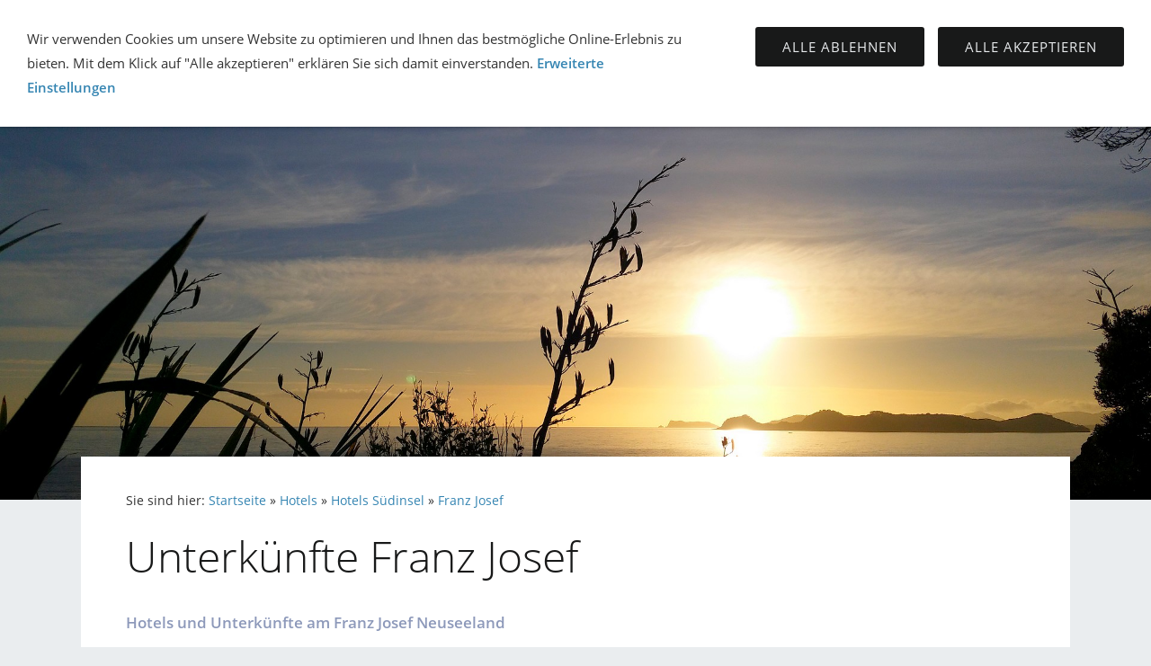

--- FILE ---
content_type: text/html
request_url: https://www.adventure-holidays.com/neuseeland/hotels/hotels-suedinsel/franz-josef/index.html
body_size: 2682
content:
<!DOCTYPE html>
<html lang="de">

<head>
<title>Hotels - Unterk&uuml;nfte Neuseeland - Franz Josef - Adventure Holidays</title>
<meta charset="ISO-8859-1" />
<meta http-equiv="X-UA-Compatible" content="IE=edge" />
<meta name="viewport" content="width=device-width, initial-scale=1.0">
<meta name="author" content="Adventure Holidays" />
<meta name="description" content="Die Bekanntheit durch den Gletscher Franz Josef ist vielen Insidern ein Begriff. Buchen Sie Luxushotels, Lodges, Hotels, Motels sowie Bed und Breakfast H&auml;user &uuml;ber uns. Adventure Holidays ist Ihr Spezialist f&uuml;r Reisen nach Australien Neuseeland und die S&uuml;dsee." />
<meta name="keywords" lang="de" content="neuseeland, s&uuml;dinsel, franz josef, unterk&uuml;nfte, lodges, bed and breakfast, hotels, motels, zimmer buchen, &uuml;bernachtung" />
<meta name="generator" content="SIQUANDO Web 12 (#8041-6025)" />
<link rel="stylesheet" type="text/css" href="../../../assets/sf.css" />
<link rel="stylesheet" type="text/css" href="../../../assets/sd.css" />
<link rel="stylesheet" type="text/css" href="../../../assets/sc.css" />
<link rel="stylesheet" type="text/css" href="../../../assets/cookieswarning.css" />
<link rel="shortcut icon" href="//www.adventure-holidays.com/neuseeland/images/favicon.ico" />
<script src="../../../assets/jquery.js"></script>
<script src="../../../assets/sqrone100.js"></script> 
<script src="../../../assets/common.js"></script>
<script src="../../../assets/cookieswarning.js"></script>
<link rel="stylesheet" type="text/css" href="../../../assets/sqwplugintextpopup.css" />
<script src="../../../assets/sqwplugintextpopup.js"></script>
<link rel="stylesheet" type="text/css" href="../../../assets/sqwpluginfacts.css" />
<script src="../../../assets/sqwpluginfacts.js"></script>
</head>

<body>

<div class="sqrlogo">
<a href="../../../index.html"><img src="../../../images/logo1005_logo.jpg" width="1032" height="191" alt="" /></a>
</div>
<nav class="sqrnav">

<a href="#" class="sqrnavshow">Navigation öffnen</a>
<a href="#" class="sqrnavhide">Navigation schließen</a>
	
<ul>
	
<li class="sqrnavhome"><a href="../../../index.html"><span>Startseite</span></a></li>

	
<li><a href="../../../camper--wohnmobile/index.html"><span>Camper &amp; Wohnmobile</span></a>
<ul>
<li><a href="../../../camper--wohnmobile/britz-campers/index.html"><span>Britz Campers</span></a>
</li>
<li><a href="../../../camper--wohnmobile/maui-campers/index.html"><span>Maui Campers</span></a>
</li>
<li><a href="../../../camper--wohnmobile/apollo-camper/index.html"><span>Apollo Camper</span></a>
</li>
<li><a href="../../../camper--wohnmobile/cheapa-campa/index.html"><span>Cheapa Campa</span></a>
</li>
<li><a href="../../../camper--wohnmobile/mighty-campers/index.html"><span>Mighty Campers</span></a>
</li>
</ul>
</li>
<li><a href="../../../mietwagen/index.html"><span>Mietwagen</span></a>
<ul>
<li><a href="../../../mietwagen/hertz-mietwagen/index.html"><span>Hertz Mietwagen</span></a>
</li>
<li><a href="../../../mietwagen/europcar-mietwagen/index.html"><span>Europcar Mietwagen</span></a>
</li>
</ul>
</li>
<li class="sqrnavactive"><a href="../../index.html"><span>Hotels</span></a>
<ul>
<li><a href="../../hotels-nordinsel/index.html"><span>Hotels Nordinsel</span></a>
<ul>
<li><a href="../../hotels-nordinsel/auckland-hotels/index.html"><span>Auckland Hotels</span></a></li>
<li><a href="../../hotels-nordinsel/bay-of-islands-hotels/index.html"><span>Bay of Islands Hotels</span></a></li>
<li><a href="../../hotels-nordinsel/coromandel-hotels/index.html"><span>Coromandel Hotels</span></a></li>
<li><a href="../../hotels-nordinsel/napier-hotels/index.html"><span>Napier Hotels</span></a></li>
<li><a href="../../hotels-nordinsel/wellington-hotels/index.html"><span>Wellington Hotels</span></a></li>
<li><a href="../../hotels-nordinsel/tongariro-hotels/index.html"><span>Tongariro Hotels</span></a></li>
<li><a href="../../hotels-nordinsel/rotorua-hotels/index.html"><span>Rotorua Hotels</span></a></li>
<li><a href="../../hotels-nordinsel/weitere-hotels/index.html"><span>Weitere Hotels</span></a></li>
</ul>
</li>
<li class="sqrnavactive"><a href="../index.html"><span>Hotels S&uuml;dinsel</span></a>
<ul>
<li><a href="../christchurch/index.html"><span>Christchurch</span></a></li>
<li><a href="../blenheim/index.html"><span>Blenheim</span></a></li>
<li><a href="../dunedin/index.html"><span>Dunedin</span></a></li>
<li class="sqrnavactive"><a href="./index.html"><span>Franz Josef</span></a></li>
<li><a href="../nelson/index.html"><span>Nelson</span></a></li>
<li><a href="../marlborough-sounds/index.html"><span>Marlborough Sounds</span></a></li>
<li><a href="../queenstown/index.html"><span>Queenstown</span></a></li>
<li><a href="../stewart-island/index.html"><span>Stewart Island</span></a></li>
<li><a href="../weitere-unterkuenfte/index.html"><span>Weitere Unterk&uuml;nfte</span></a></li>
</ul>
</li>
</ul>
</li>
<li><a href="../../../rundreisen-touren--ausfluege/index.html"><span>Rundreisen Touren</span></a>
<ul>
<li><a href="../../../rundreisen-touren--ausfluege/busrundreisen/index.html"><span>Busrundreisen</span></a>
</li>
<li><a href="../../../rundreisen-touren--ausfluege/mietwagenrundreisen/index.html"><span>Mietwagenrundreisen</span></a>
</li>
<li><a href="../../../rundreisen-touren--ausfluege/kurzreisen--tagestouren/index.html"><span>Kurzreisen &amp; Tagestouren</span></a>
</li>
</ul>
</li>
<li><a href="../../../bahn-bus--faehre/index.html"><span>Bahn Bus &amp; F&auml;hre</span></a>
<ul>
<li><a href="../../../bahn-bus--faehre/faehrueberfahrt/index.html"><span>F&auml;hr&uuml;berfahrt</span></a>
</li>
<li><a href="../../../bahn-bus--faehre/eisenbahn-neuseeland/index.html"><span>Eisenbahn Neuseeland</span></a>
</li>
<li><a href="../../../bahn-bus--faehre/buspass-neuseeland/index.html"><span>Buspass Neuseeland</span></a>
</li>
</ul>
</li>
<li><a href="../../../fluege-neuseeland/index.html"><span>Fl&uuml;ge Neuseeland</span></a>
</li>
</ul>
</nav>

<div data-delay="5" class="sqreyecatcher">
<div class="sqreyecatchershifter">
<img src="../../../images/starthp59_eyecatcher.jpg" width="1920" height="640" alt="" />
</div>
</div>
<div class="sqrmainbox srqmainboxwitheyecatcher">
<article class="content sqrcontent">

<div class="sqrpara" style="margin-bottom: 10px">
<div class="sqrbreadcrumbs">

Sie sind hier:

<a href="../../../index.html">Startseite</a>

&raquo; <a href="../../index.html">Hotels</a>
&raquo; <a href="../index.html">Hotels S&uuml;dinsel</a>
&raquo; <a href="./index.html">Franz Josef</a>
</div>
</div>
<div class="sqrpara">
<h1>Unterk&uuml;nfte Franz Josef</h1>
</div>
<div class="sqrpara">
<!-- SQWPluginTextPopup -->
<div class="sqrpopuptext">

<div data-delay="100" class="sqrpopuptextleft" style="padding: 10px 0 10px 0;text-align: left">
<div style="color:#8D99BA;font-size:110%;font-weight:bold;">
Hotels und Unterk&uuml;nfte am Franz Josef Neuseeland </div>
</div>
</div></div>
<div class="sqrpara">
<p style="">Die Bekanntheit durch den <b>Gletscher Franz Josef</b> ist vielen Insidern ein<b> </b>Begriff. Die <b>Eismassen</b> sind von Bergen und dichtem Regenwald mit baumhohen Farnen umgeben, die fast bis an die K&uuml;ste reichen. Ein fantastisches Erlebnis ist ein Helikopterflug mit Gletscherlandung. <br/><br/>Neuseeland ist auch bekannt f&uuml;r seine <b>gem&uuml;tlichen Lodges</b>, die meist inmitten traumhafter Natur liegen. <br/></p>
</div>
<div class="sqrpara">
<ul class="sqrlist sqrbullet1">
<li>
Wir bieten Ihnen u.a. folgende<b> Unterk&uuml;nfte und Hotels </b>zur Auswahl:</li>
</ul>
</div>
						<div class="sqrtabs">
			<div class="sqrtabshead">
			<ul>
							<li class="sqrtabactive">Unterk&uuml;nfte  Franz Josef</li>
						</ul>
			</div>
			<div class="sqrtabscontainer sqrfwalt">
        	<div class="sqrtabactive">
			<div class="sqrpara">
<!-- SQWPluginFacts -->
<ul class="sqwpluginfacts sqwpluginfacts2cols sqwpluginfactsanim">
<li>
<img src="../../../images/sqfacts367436aa18125bc02.jpg" alt="" class="sqwpluginfactscircular" />
<p style="font-weight:bold;text-transform:uppercase;color:#7277A3;font-size:120%;text-align:center">Bella Vista Motel Franz Josef</p>
<p style="color:#222222;font-size:90%;text-align:center">***</p>
<div class="sqwpluginfactslink" style="text-align:center">
<a href="./bella-vista-motel-franz-josef.html" class="sqrbutton">Mehr…</a>
</div>
</li>
<li>
<img src="../../../images/sqfacts367436aa170a89811.jpg" alt="" class="sqwpluginfactscircular" />
<p style="font-weight:bold;text-transform:uppercase;color:#7277A3;font-size:120%;text-align:center">Weitere Unterk&uuml;nfte</p>
<p style="color:#222222;font-size:90%;text-align:center">Franz Josef</p>
<div class="sqwpluginfactslink" style="text-align:center">
<a href="./weitere-hotels-am-franz-josef.html" class="sqrbutton">Mehr…</a>
</div>
</li>
</ul></div>
<div class="sqrpara">
<p style=""><br/><b>Anmerkung:</b><br/><br/>S&auml;mtliche Abbildungen von Unterk&uuml;nften sind ausschlie&szlig;lich Wohnbeispiele. <br/>Hotelzimmer in Neuseeland g&uuml;nstig und preiswert buchen.<br/><br/>Haben Sie Fragen zu Unterk&uuml;nften und Hotels in Franz Josef?<br/><a class="link" title="Reiseveranstalter f&uuml;r Neuseeland - Reiseb&uuml;ro Reiseberatung Neuseeland - Adventure Holidays" href="../../../bueros.html">Rufen Sie uns an - wir rufen Sie gerne zur&uuml;ck!</a><br/><br/>&Auml;nderungen vorbehalten</p>
</div>
</div>
</div>
</div>
</article>

</div>

<footer class="sqrfooter">
<a href="../../../bueros.html">B&uuml;ros</a>
<a href="../../../angebotserstellung.html">Angebotserstellung</a>
<a href="../../../reiseversicherung.html">Reiseversicherung</a>
<a href="../../../links.html">Links</a>
<a href="../../../sicherungsschein.html">Sicherungsschein</a>
<a href="../../../impressum.html">Impressum</a>
<a href="../../../datenschutzerklaerung.html">Datenschutzerkl&auml;rung</a>
<a href="../../../agb.html">AGB</a>
<a href="../../../australien.html">Australien</a>
<a href="../../../suedsee.html">S&uuml;dsee</a>
<p>Adventure Holidays 2024 - Ihr Spezialist f&uuml;r Reisen nach Australien Neuseeland S&uuml;dsee und in die restliche Welt</p>
</footer>


<div class="sqrcookie sqrcookietop">
  <p>Wir verwenden Cookies um unsere Website zu optimieren und Ihnen das bestmögliche Online-Erlebnis zu bieten. Mit dem Klick auf "Alle akzeptieren" erklären Sie sich damit einverstanden. <a class="link" href="../../../datenschutzerklaerung.html">Erweiterte Einstellungen</a></p>
  <button class="sqrbutton sqrcookieaccept">Alle Akzeptieren</button>
  <button class="sqrbutton sqrcookiedecline">Alle ablehnen</button>
</div></body>

</html>